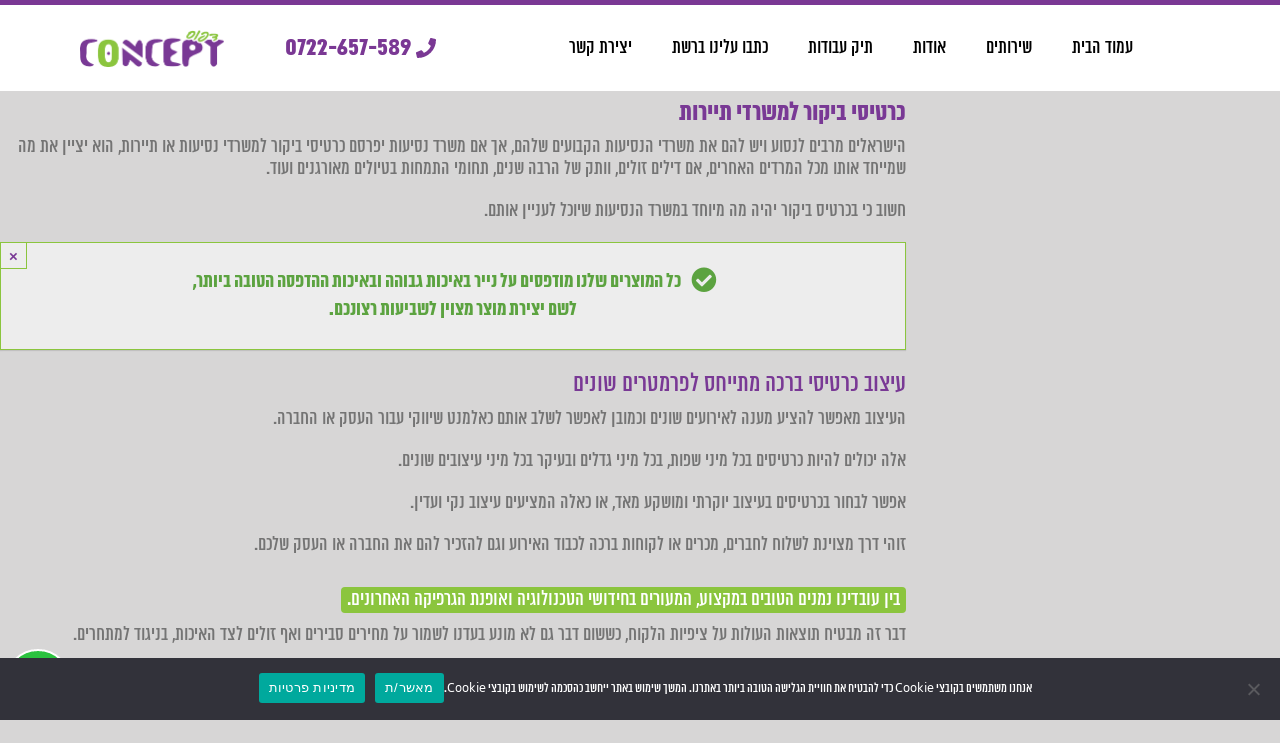

--- FILE ---
content_type: text/css; charset=utf-8
request_url: https://www.colors4u.co.il/wp-content/themes/Avada/assets/css/rtl-header-legacy.min.css?ver=7.10.1
body_size: 897
content:
.rtl .fusion-secondary-header .fusion-alignright>*{float:left}.rtl .fusion-header-v4 .fusion-header-content-3-wrapper .fusion-header-tagline{order:2}.rtl .fusion-header-v4 .fusion-header-content-3-wrapper .fusion-secondary-menu-search{order:1}.rtl .fusion-header-v4 .fusion-header-content-3-wrapper .fusion-secondary-menu-search .searchform{margin-right:15px;margin-left:0}.rtl .fusion-logo-center.fusion-header-v4 .fusion-logo,.rtl .fusion-logo-left.fusion-header-v4 .fusion-logo{text-align:left}.rtl .fusion-logo-center.fusion-header-v4 .fusion-logo-link,.rtl .fusion-logo-left.fusion-header-v4 .fusion-logo-link{order:2}.rtl .fusion-logo-center.fusion-header-v4 .fusion-header-content-3-wrapper,.rtl .fusion-logo-left.fusion-header-v4 .fusion-header-content-3-wrapper{order:1}.rtl .fusion-logo-center.fusion-header-v6 .fusion-logo,.rtl .fusion-logo-left.fusion-header-v6 .fusion-logo{order:2}.rtl .fusion-logo-center.fusion-header-v6 .fusion-flyout-menu-icons,.rtl .fusion-logo-left.fusion-header-v6 .fusion-flyout-menu-icons{order:1}.rtl .fusion-logo-center.fusion-header-v6 .fusion-flyout-menu-icons .fusion-flyout-menu-toggle,.rtl .fusion-logo-left.fusion-header-v6 .fusion-flyout-menu-icons .fusion-flyout-menu-toggle{order:1}.rtl .fusion-logo-center.fusion-header-v6 .fusion-flyout-menu-icons .fusion-flyout-search-toggle,.rtl .fusion-logo-left.fusion-header-v6 .fusion-flyout-menu-icons .fusion-flyout-search-toggle{order:2}.rtl .fusion-logo-center.fusion-header-v6 .fusion-flyout-menu-icons .fusion-flyout-cart-wrapper,.rtl .fusion-logo-left.fusion-header-v6 .fusion-flyout-menu-icons .fusion-flyout-cart-wrapper{order:3}.rtl .fusion-logo-right.fusion-header-v4 .fusion-logo-link{order:1}.rtl .fusion-logo-right.fusion-header-v4 .fusion-header-content-3-wrapper{order:2}.rtl .fusion-logo-right.fusion-header-v6 .fusion-logo{order:1}.rtl .fusion-logo-right.fusion-header-v6 .fusion-flyout-menu-icons{order:2}.rtl .fusion-logo-right.fusion-header-v6 .fusion-flyout-menu-icons .fusion-flyout-menu-toggle{order:3}.rtl .fusion-logo-right.fusion-header-v6 .fusion-flyout-menu-icons .fusion-flyout-search-toggle{order:2}.rtl .fusion-logo-right.fusion-header-v6 .fusion-flyout-menu-icons .fusion-flyout-cart-wrapper{order:1}.rtl .fusion-header-v1 .fusion-main-menu>ul>li,.rtl .fusion-header-v2 .fusion-main-menu>ul>li,.rtl .fusion-header-v3 .fusion-main-menu>ul>li,.rtl .fusion-header-v7 .fusion-main-menu>ul>li{float:right}.rtl .fusion-header-wrapper .fusion-header-v1 .fusion-main-menu>ul>li,.rtl .fusion-header-wrapper .fusion-header-v2 .fusion-main-menu>ul>li,.rtl .fusion-header-wrapper .fusion-header-v3 .fusion-main-menu>ul>li,.rtl .fusion-header-wrapper .fusion-header-v4 .fusion-main-menu>ul>li,.rtl .fusion-header-wrapper .fusion-header-v5 .fusion-main-menu>ul>li,.rtl .fusion-header-wrapper .fusion-header-v7 .fusion-main-menu>ul>li{padding-right:0}.fusion-body.rtl .fusion-header-wrapper .fusion-header-v1 .fusion-main-menu>ul>li:last-child,.fusion-body.rtl .fusion-header-wrapper .fusion-header-v2 .fusion-main-menu>ul>li:last-child,.fusion-body.rtl .fusion-header-wrapper .fusion-header-v3 .fusion-main-menu>ul>li:last-child,.fusion-body.rtl .fusion-header-wrapper .fusion-header-v4 .fusion-main-menu>ul>li:last-child,.fusion-body.rtl .fusion-header-wrapper .fusion-header-v5 .fusion-main-menu>ul>li:last-child,.fusion-body.rtl .fusion-header-wrapper .fusion-header-v7 .fusion-main-menu>ul>li:last-child{padding-left:0}.rtl .fusion-header-wrapper .fusion-megamenu-wrapper{left:auto;right:0}.rtl.side-header-left .sub-menu .fusion-caret{right:10px;position:static;float:right;margin-left:5px}.rtl.side-header-left .fusion-main-menu .fusion-caret{margin-right:0;margin-left:9px}.rtl.fusion-top-header .fusion-main-menu>ul>li>.fusion-flex-column .fusion-caret{margin:2px 0 0 0}.rtl.fusion-top-header .fusion-main-menu>.sub-menu{right:0!important}.rtl.fusion-top-header .fusion-main-menu .sub-menu ul{left:auto}.rtl.fusion-top-header .sub-menu{right:0!important}.rtl.fusion-top-header .sub-menu .fusion-caret{right:auto;left:15px}.rtl.fusion-top-header .sub-menu .fusion-caret .fusion-dropdown-indicator:before{content:"\f104"}.rtl.fusion-top-header .sub-menu ul{right:100%!important}.rtl .fusion-main-menu .fusion-menu .fusion-last-menu-item{padding-left:0}.rtl .fusion-main-menu>ul>li>a .fusion-caret{margin-right:9px;margin-left:0}.rtl .fusion-main-menu .sub-menu{text-align:right}.rtl.side-header-right .fusion-main-menu .sub-menu{right:auto!important}.rtl.side-header-right .fusion-main-menu .sub-menu .fusion-dropdown-submenu a{display:flex;flex-direction:row-reverse;justify-content:flex-end}.rtl.fusion-body .fusion-is-sticky .fusion-header-v1 .fusion-main-menu>ul>li,.rtl.fusion-body .fusion-is-sticky .fusion-header-v2 .fusion-main-menu>ul>li,.rtl.fusion-body .fusion-is-sticky .fusion-header-v3 .fusion-main-menu>ul>li,.rtl.fusion-body .fusion-is-sticky .fusion-header-v4 .fusion-main-menu>ul>li,.rtl.fusion-body .fusion-is-sticky .fusion-header-v5 .fusion-main-menu>ul>li,.rtl.fusion-body .fusion-is-sticky .fusion-header-v7 .fusion-main-menu>ul>li{padding-right:0}.rtl .fusion-secondary-menu>ul>li{float:right}.rtl .fusion-secondary-menu>ul>li .fusion-megamenu-icon-left{text-align:left}.rtl .fusion-secondary-menu>ul>li>.sub-menu .sub-menu{left:auto}.rtl .fusion-secondary-menu .sub-menu{left:auto;right:-1px}.rtl .fusion-secondary-menu .fusion-secondary-menu-cart{border-left:1px solid transparent}.rtl .fusion-menu-cart-item img{margin-right:0;margin-left:6px}.rtl .fusion-menu-cart-item-details{text-align:right}.rtl .fusion-menu-cart-checkout-link a,.rtl .fusion-menu-cart-link a{padding-left:0;padding-right:1.4em}.rtl .fusion-menu-cart-checkout-link a:before,.rtl .fusion-menu-cart-link a:before{margin-left:0;margin-right:-15px}.rtl .fusion-main-menu-search .fusion-custom-menu-item-contents{left:0;right:auto}.rtl .menu-item-language>a .iclflag{margin-left:4px;margin-right:0}.fusion-body .rtl .fusion-mobile-selector{text-align:inherit}.rtl .fusion-header-v4.fusion-header-menu-align-right .fusion-menu,.rtl .fusion-header-v5.fusion-header-menu-align-right .fusion-menu{justify-content:flex-start}.rtl .fusion-header-v4.fusion-header-menu-align-left .fusion-menu,.rtl .fusion-header-v5.fusion-header-menu-align-left .fusion-menu{justify-content:flex-end}.rtl .fusion-menu-login-box .fusion-login-box-submit,.rtl .fusion-menu-login-box .fusion-menu-login-box-register{float:left}.rtl .fusion-megamenu-wrapper{text-align:right}.rtl .fusion-megamenu-wrapper .menu-text{margin-left:0;margin-right:23px}.rtl .fusion-megamenu-wrapper .fusion-megamenu-submenu .sub-menu ul{right:auto}.rtl .fusion-megamenu-wrapper .fusion-megamenu-submenu .sub-menu .deep-level a{padding-left:auto;padding-right:49px}.rtl .fusion-megamenu-wrapper .fusion-megamenu-submenu .sub-menu .deep-level .deep-level a{padding-left:auto;padding-right:64px}.rtl .fusion-megamenu-wrapper .fusion-megamenu-submenu:first-child{border-right:none}.rtl .fusion-megamenu-wrapper .fusion-megamenu-submenu:last-child{border-right:1px solid}.rtl .fusion-megamenu-wrapper .fusion-megamenu-sitewidth .fusion-megamenu-submenu:first-child{border-right:1px solid transparent}.rtl .fusion-megamenu-wrapper .fusion-megamenu-sitewidth .fusion-megamenu-submenu:last-child{border-left:1px solid transparent}.rtl .fusion-megamenu-bullet{float:right;margin-right:0;margin-left:10px}.rtl .fusion-megamenu-bullet:before{content:"\f0d9"}.rtl .fusion-header-has-flyout-menu .fusion-flyout-search .fusion-live-search .fusion-search-form-content .fusion-search-button{right:auto;left:0}.rtl .fusion-header-has-flyout-menu .fusion-flyout-search .fusion-live-search .fusion-search-form-content .fusion-slider-loading{margin:-1.75em -3.5em 0 0}.rtl .fusion-menu-highlight-label{margin-right:.75em;margin-left:0}.rtl .fusion-mobile-menu-text-align-left .fusion-has-highlight-label .menu-text{direction:ltr}.rtl .fusion-mobile-menu-text-align-left .fusion-has-highlight-label .fusion-menu-highlight-label{margin-left:.75em;margin-right:0}.rtl .fusion-mobile-menu-text-align-left li.fusion-mobile-nav-item li a:before{display:none}.rtl .fusion-mobile-menu-text-align-left li.fusion-mobile-nav-item li a:after{content:"-";margin-right:2px}.rtl .fusion-mobile-menu-text-align-left li.fusion-mobile-nav-item li li a:before{display:none}.rtl .fusion-mobile-menu-text-align-left li.fusion-mobile-nav-item li li a:after{content:"--"}.rtl .fusion-mobile-menu-text-align-left li.fusion-mobile-nav-item li li li a:before{display:none}.rtl .fusion-mobile-menu-text-align-left li.fusion-mobile-nav-item li li li a:after{content:"---"}.rtl .fusion-mobile-menu-text-align-left li.fusion-mobile-nav-item li li li li a:before{display:none}.rtl .fusion-mobile-menu-text-align-left li.fusion-mobile-nav-item li li li li a:after{content:"----"}.rtl .fusion-mobile-menu-text-align-left .wpml-ls-item a:after{display:none}.rtl .fusion-mobile-menu-text-align-left .wpml-ls-item .wpml-ls-flag{order:2}.rtl .fusion-mobile-menu-text-align-right li.fusion-mobile-nav-item li a:after{display:none}.rtl .fusion-mobile-menu-text-align-right li.fusion-mobile-nav-item li a:before{content:"-";margin-left:2px}.rtl .fusion-mobile-menu-text-align-right li.fusion-mobile-nav-item li li a:after{display:none}.rtl .fusion-mobile-menu-text-align-right li.fusion-mobile-nav-item li li a:before{content:"--"}.rtl .fusion-mobile-menu-text-align-right li.fusion-mobile-nav-item li li li a:after{display:none}.rtl .fusion-mobile-menu-text-align-right li.fusion-mobile-nav-item li li li a:before{content:"---"}.rtl .fusion-mobile-menu-text-align-right li.fusion-mobile-nav-item li li li li a:after{display:none}.rtl .fusion-mobile-menu-text-align-right li.fusion-mobile-nav-item li li li li a:before{content:"----"}.rtl .fusion-mobile-menu-text-align-right .wpml-ls-item a:before{display:none}.rtl .fusion-mobile-menu-text-align-right .wpml-ls-item .wpml-ls-native{order:2}

--- FILE ---
content_type: text/css; charset=utf-8
request_url: https://www.colors4u.co.il/wp-content/uploads/elementor/css/post-7947.css?ver=1765438248
body_size: 276
content:
.elementor-7947 .elementor-element.elementor-element-2a017d24{margin-top:0px;margin-bottom:0px;padding:0px 0px 0px 0px;}.elementor-7947 .elementor-element.elementor-element-2296a14a:not(.elementor-motion-effects-element-type-background) > .elementor-widget-wrap, .elementor-7947 .elementor-element.elementor-element-2296a14a > .elementor-widget-wrap > .elementor-motion-effects-container > .elementor-motion-effects-layer{background-color:#000000;}.elementor-7947 .elementor-element.elementor-element-2296a14a > .elementor-widget-wrap > .elementor-widget:not(.elementor-widget__width-auto):not(.elementor-widget__width-initial):not(:last-child):not(.elementor-absolute){margin-bottom:0px;}.elementor-7947 .elementor-element.elementor-element-2296a14a > .elementor-element-populated{transition:background 0.3s, border 0.3s, border-radius 0.3s, box-shadow 0.3s;margin:0px 0px 0px 0px;--e-column-margin-right:0px;--e-column-margin-left:0px;padding:0px 0px 0px 0px;}.elementor-7947 .elementor-element.elementor-element-2296a14a > .elementor-element-populated > .elementor-background-overlay{transition:background 0.3s, border-radius 0.3s, opacity 0.3s;}.elementor-7947 .elementor-element.elementor-element-63a61253 > .elementor-widget-container{margin:0px 0px 0px 0px;}.elementor-7947 .elementor-element.elementor-element-6293b847 > .elementor-container{max-width:80px;}.elementor-7947 .elementor-element.elementor-element-6293b847{margin-top:0px;margin-bottom:0px;padding:0px 0px 0px 0px;}.elementor-7947 .elementor-element.elementor-element-6ede032f > .elementor-widget-wrap > .elementor-widget:not(.elementor-widget__width-auto):not(.elementor-widget__width-initial):not(:last-child):not(.elementor-absolute){margin-bottom:0px;}.elementor-7947 .elementor-element.elementor-element-6ede032f > .elementor-element-populated{margin:0px 0px 0px 0px;--e-column-margin-right:0px;--e-column-margin-left:0px;padding:0px 0px 0px 0px;}.elementor-7947 .elementor-element.elementor-element-632ef3d3 > .elementor-widget-container{margin:0px 0px 0px 0px;}#elementor-popup-modal-7947 .dialog-message{height:auto;}#elementor-popup-modal-7947{justify-content:flex-end;align-items:flex-end;}#elementor-popup-modal-7947 .dialog-widget-content{box-shadow:2px 8px 23px 3px rgba(0,0,0,0.2);}@media(max-width:1024px){.elementor-7947 .elementor-element.elementor-element-6293b847 > .elementor-container{max-width:80px;}.elementor-7947 .elementor-element.elementor-element-632ef3d3 > .elementor-widget-container{padding:0px 0px 0px 0px;}#elementor-popup-modal-7947{justify-content:flex-end;}}@media(max-width:767px){.elementor-7947 .elementor-element.elementor-element-2a017d24{margin-top:0px;margin-bottom:0px;}.elementor-7947 .elementor-element.elementor-element-2296a14a > .elementor-widget-wrap > .elementor-widget:not(.elementor-widget__width-auto):not(.elementor-widget__width-initial):not(:last-child):not(.elementor-absolute){margin-bottom:0px;}.elementor-7947 .elementor-element.elementor-element-2296a14a > .elementor-element-populated{margin:0px 0px 0px 0px;--e-column-margin-right:0px;--e-column-margin-left:0px;padding:0px 0px 0px 0px;}.elementor-7947 .elementor-element.elementor-element-63a61253 > .elementor-widget-container{margin:0px 0px 0px 0px;padding:0px 0px 0px 0px;}.elementor-7947 .elementor-element.elementor-element-6293b847{margin-top:0px;margin-bottom:0px;}.elementor-7947 .elementor-element.elementor-element-6ede032f > .elementor-widget-wrap > .elementor-widget:not(.elementor-widget__width-auto):not(.elementor-widget__width-initial):not(:last-child):not(.elementor-absolute){margin-bottom:0px;}.elementor-7947 .elementor-element.elementor-element-6ede032f > .elementor-element-populated{margin:0px 0px 0px 0px;--e-column-margin-right:0px;--e-column-margin-left:0px;padding:0px 0px 0px 0px;}.elementor-7947 .elementor-element.elementor-element-632ef3d3 > .elementor-widget-container{margin:0px 0px 0px 0px;padding:0px 0px 0px 0px;}#elementor-popup-modal-7947{justify-content:center;}}/* Start custom CSS */@media only screen and (min-width: 900px) {
#elementor-popup-modal-7947 .dialog-message{width: auto;}
    #elementor-popup-modal-7947 .dialog-widget-content{ background-color: transparent; box-shadow: none;}
}
@media only screen and (max-width: 900px) {
    #toggleA11yWidget{ bottom: 15vw !important;}
    #ast-scroll-top{ bottom: 15vw;}
    #elementor-popup-modal-7947 { max-width: 100vw;}
    #elementor-popup-modal-7947 .elementor-section.elementor-hidden-desktop {right: 0 !important;}
}/* End custom CSS */

--- FILE ---
content_type: text/css; charset=utf-8
request_url: https://www.colors4u.co.il/wp-content/uploads/elementor/css/post-6420.css?ver=1765438248
body_size: 804
content:
.elementor-6420 .elementor-element.elementor-element-791956b{--display:flex;--flex-direction:row;--container-widget-width:calc( ( 1 - var( --container-widget-flex-grow ) ) * 100% );--container-widget-height:100%;--container-widget-flex-grow:1;--container-widget-align-self:stretch;--flex-wrap-mobile:wrap;--justify-content:center;--align-items:center;--gap:0px 0px;--row-gap:0px;--column-gap:0px;border-style:solid;--border-style:solid;border-width:5px 0px 0px 0px;--border-top-width:5px;--border-right-width:0px;--border-bottom-width:0px;--border-left-width:0px;border-color:var( --e-global-color-accent );--border-color:var( --e-global-color-accent );}.elementor-6420 .elementor-element.elementor-element-791956b:not(.elementor-motion-effects-element-type-background), .elementor-6420 .elementor-element.elementor-element-791956b > .elementor-motion-effects-container > .elementor-motion-effects-layer{background-color:var( --e-global-color-c65324a );}.elementor-6420 .elementor-element.elementor-element-5dada88{--display:flex;--flex-direction:column;--container-widget-width:calc( ( 1 - var( --container-widget-flex-grow ) ) * 100% );--container-widget-height:initial;--container-widget-flex-grow:0;--container-widget-align-self:initial;--flex-wrap-mobile:wrap;--justify-content:center;--align-items:center;}.elementor-6420 .elementor-element.elementor-element-5dada88.e-con{--flex-grow:0;--flex-shrink:0;}.elementor-widget-nav-menu .elementor-nav-menu .elementor-item{font-family:var( --e-global-typography-primary-font-family ), Sans-serif;font-weight:var( --e-global-typography-primary-font-weight );}.elementor-widget-nav-menu .elementor-nav-menu--main .elementor-item{color:var( --e-global-color-text );fill:var( --e-global-color-text );}.elementor-widget-nav-menu .elementor-nav-menu--main .elementor-item:hover,
					.elementor-widget-nav-menu .elementor-nav-menu--main .elementor-item.elementor-item-active,
					.elementor-widget-nav-menu .elementor-nav-menu--main .elementor-item.highlighted,
					.elementor-widget-nav-menu .elementor-nav-menu--main .elementor-item:focus{color:var( --e-global-color-accent );fill:var( --e-global-color-accent );}.elementor-widget-nav-menu .elementor-nav-menu--main:not(.e--pointer-framed) .elementor-item:before,
					.elementor-widget-nav-menu .elementor-nav-menu--main:not(.e--pointer-framed) .elementor-item:after{background-color:var( --e-global-color-accent );}.elementor-widget-nav-menu .e--pointer-framed .elementor-item:before,
					.elementor-widget-nav-menu .e--pointer-framed .elementor-item:after{border-color:var( --e-global-color-accent );}.elementor-widget-nav-menu{--e-nav-menu-divider-color:var( --e-global-color-text );}.elementor-widget-nav-menu .elementor-nav-menu--dropdown .elementor-item, .elementor-widget-nav-menu .elementor-nav-menu--dropdown  .elementor-sub-item{font-family:var( --e-global-typography-accent-font-family ), Sans-serif;font-weight:var( --e-global-typography-accent-font-weight );}.elementor-6420 .elementor-element.elementor-element-d227c10 .elementor-menu-toggle{margin:0 auto;background-color:var( --e-global-color-d20d826 );}.elementor-6420 .elementor-element.elementor-element-d227c10 .elementor-nav-menu .elementor-item{font-family:"Alef", Sans-serif;font-weight:500;}.elementor-6420 .elementor-element.elementor-element-d227c10 .e--pointer-framed .elementor-item:before{border-width:1px;}.elementor-6420 .elementor-element.elementor-element-d227c10 .e--pointer-framed.e--animation-draw .elementor-item:before{border-width:0 0 1px 1px;}.elementor-6420 .elementor-element.elementor-element-d227c10 .e--pointer-framed.e--animation-draw .elementor-item:after{border-width:1px 1px 0 0;}.elementor-6420 .elementor-element.elementor-element-d227c10 .e--pointer-framed.e--animation-corners .elementor-item:before{border-width:1px 0 0 1px;}.elementor-6420 .elementor-element.elementor-element-d227c10 .e--pointer-framed.e--animation-corners .elementor-item:after{border-width:0 1px 1px 0;}.elementor-6420 .elementor-element.elementor-element-d227c10 .e--pointer-underline .elementor-item:after,
					 .elementor-6420 .elementor-element.elementor-element-d227c10 .e--pointer-overline .elementor-item:before,
					 .elementor-6420 .elementor-element.elementor-element-d227c10 .e--pointer-double-line .elementor-item:before,
					 .elementor-6420 .elementor-element.elementor-element-d227c10 .e--pointer-double-line .elementor-item:after{height:1px;}.elementor-6420 .elementor-element.elementor-element-d227c10 .elementor-nav-menu--dropdown a:hover,
					.elementor-6420 .elementor-element.elementor-element-d227c10 .elementor-nav-menu--dropdown a:focus,
					.elementor-6420 .elementor-element.elementor-element-d227c10 .elementor-nav-menu--dropdown a.elementor-item-active,
					.elementor-6420 .elementor-element.elementor-element-d227c10 .elementor-nav-menu--dropdown a.highlighted,
					.elementor-6420 .elementor-element.elementor-element-d227c10 .elementor-menu-toggle:hover,
					.elementor-6420 .elementor-element.elementor-element-d227c10 .elementor-menu-toggle:focus{color:var( --e-global-color-c65324a );}.elementor-6420 .elementor-element.elementor-element-d227c10 .elementor-nav-menu--dropdown a:hover,
					.elementor-6420 .elementor-element.elementor-element-d227c10 .elementor-nav-menu--dropdown a:focus,
					.elementor-6420 .elementor-element.elementor-element-d227c10 .elementor-nav-menu--dropdown a.elementor-item-active,
					.elementor-6420 .elementor-element.elementor-element-d227c10 .elementor-nav-menu--dropdown a.highlighted{background-color:var( --e-global-color-accent );}.elementor-6420 .elementor-element.elementor-element-d227c10 .elementor-nav-menu--dropdown a.elementor-item-active{color:var( --e-global-color-c65324a );background-color:var( --e-global-color-accent );}.elementor-6420 .elementor-element.elementor-element-d227c10 .elementor-nav-menu--dropdown .elementor-item, .elementor-6420 .elementor-element.elementor-element-d227c10 .elementor-nav-menu--dropdown  .elementor-sub-item{font-family:"Alef", Sans-serif;font-weight:500;}.elementor-6420 .elementor-element.elementor-element-d227c10 div.elementor-menu-toggle{color:var( --e-global-color-accent );}.elementor-6420 .elementor-element.elementor-element-d227c10 div.elementor-menu-toggle svg{fill:var( --e-global-color-accent );}.elementor-6420 .elementor-element.elementor-element-f67065a{--display:flex;--flex-direction:column;--container-widget-width:calc( ( 1 - var( --container-widget-flex-grow ) ) * 100% );--container-widget-height:initial;--container-widget-flex-grow:0;--container-widget-align-self:initial;--flex-wrap-mobile:wrap;--justify-content:center;--align-items:center;}.elementor-6420 .elementor-element.elementor-element-f67065a.e-con{--align-self:center;}.elementor-widget-icon-list .elementor-icon-list-item:not(:last-child):after{border-color:var( --e-global-color-text );}.elementor-widget-icon-list .elementor-icon-list-icon i{color:var( --e-global-color-primary );}.elementor-widget-icon-list .elementor-icon-list-icon svg{fill:var( --e-global-color-primary );}.elementor-widget-icon-list .elementor-icon-list-item > .elementor-icon-list-text, .elementor-widget-icon-list .elementor-icon-list-item > a{font-family:var( --e-global-typography-text-font-family ), Sans-serif;font-weight:var( --e-global-typography-text-font-weight );}.elementor-widget-icon-list .elementor-icon-list-text{color:var( --e-global-color-secondary );}.elementor-6420 .elementor-element.elementor-element-24027e2.elementor-element{--align-self:center;}.elementor-6420 .elementor-element.elementor-element-24027e2 .elementor-icon-list-icon i{color:var( --e-global-color-accent );transition:color 0.3s;}.elementor-6420 .elementor-element.elementor-element-24027e2 .elementor-icon-list-icon svg{fill:var( --e-global-color-accent );transition:fill 0.3s;}.elementor-6420 .elementor-element.elementor-element-24027e2{--e-icon-list-icon-size:1.5vw;--icon-vertical-offset:0px;}.elementor-6420 .elementor-element.elementor-element-24027e2 .elementor-icon-list-item > .elementor-icon-list-text, .elementor-6420 .elementor-element.elementor-element-24027e2 .elementor-icon-list-item > a{font-family:"Alef", Sans-serif;font-size:2vw;font-weight:600;}.elementor-6420 .elementor-element.elementor-element-24027e2 .elementor-icon-list-text{color:var( --e-global-color-accent );transition:color 0.3s;}.elementor-6420 .elementor-element.elementor-element-b71a45e{--display:flex;--flex-direction:column;--container-widget-width:calc( ( 1 - var( --container-widget-flex-grow ) ) * 100% );--container-widget-height:initial;--container-widget-flex-grow:0;--container-widget-align-self:initial;--flex-wrap-mobile:wrap;--justify-content:center;--align-items:center;}.elementor-widget-theme-site-logo .widget-image-caption{color:var( --e-global-color-text );font-family:var( --e-global-typography-text-font-family ), Sans-serif;font-weight:var( --e-global-typography-text-font-weight );}.elementor-6420 .elementor-element.elementor-element-dcccdd6 img{width:100%;}.elementor-theme-builder-content-area{height:400px;}.elementor-location-header:before, .elementor-location-footer:before{content:"";display:table;clear:both;}@media(max-width:767px){.elementor-6420 .elementor-element.elementor-element-5dada88{--width:40vw;--justify-content:center;--align-items:center;--container-widget-width:calc( ( 1 - var( --container-widget-flex-grow ) ) * 100% );}.elementor-6420 .elementor-element.elementor-element-d227c10 .elementor-nav-menu--dropdown .elementor-item, .elementor-6420 .elementor-element.elementor-element-d227c10 .elementor-nav-menu--dropdown  .elementor-sub-item{font-size:4.5vw;}.elementor-6420 .elementor-element.elementor-element-f67065a{--width:45vw;--justify-content:center;--align-items:center;--container-widget-width:calc( ( 1 - var( --container-widget-flex-grow ) ) * 100% );}.elementor-6420 .elementor-element.elementor-element-24027e2{--e-icon-list-icon-size:5vw;}.elementor-6420 .elementor-element.elementor-element-24027e2 .elementor-icon-list-item > .elementor-icon-list-text, .elementor-6420 .elementor-element.elementor-element-24027e2 .elementor-icon-list-item > a{font-size:6vw;}.elementor-6420 .elementor-element.elementor-element-b71a45e{--width:45vw;--justify-content:center;--align-items:center;--container-widget-width:calc( ( 1 - var( --container-widget-flex-grow ) ) * 100% );}}@media(min-width:768px){.elementor-6420 .elementor-element.elementor-element-5dada88{--width:63%;}.elementor-6420 .elementor-element.elementor-element-f67065a{--width:50%;}.elementor-6420 .elementor-element.elementor-element-b71a45e{--width:31%;}}

--- FILE ---
content_type: text/css; charset=utf-8
request_url: https://www.colors4u.co.il/wp-content/uploads/elementor/css/post-6890.css?ver=1765438248
body_size: 1353
content:
.elementor-6890 .elementor-element.elementor-element-4e93407{--display:grid;--e-con-grid-template-columns:repeat(2, 1fr);--e-con-grid-template-rows:repeat(1, 1fr);--grid-auto-flow:row;}.elementor-6890 .elementor-element.elementor-element-4e93407:not(.elementor-motion-effects-element-type-background), .elementor-6890 .elementor-element.elementor-element-4e93407 > .elementor-motion-effects-container > .elementor-motion-effects-layer{background-color:#F3F3F3;}.elementor-6890 .elementor-element.elementor-element-260c63b{--display:flex;--gap:4px 4px;--row-gap:4px;--column-gap:4px;}.elementor-widget-icon-list .elementor-icon-list-item:not(:last-child):after{border-color:var( --e-global-color-text );}.elementor-widget-icon-list .elementor-icon-list-icon i{color:var( --e-global-color-primary );}.elementor-widget-icon-list .elementor-icon-list-icon svg{fill:var( --e-global-color-primary );}.elementor-widget-icon-list .elementor-icon-list-item > .elementor-icon-list-text, .elementor-widget-icon-list .elementor-icon-list-item > a{font-family:var( --e-global-typography-text-font-family ), Sans-serif;font-weight:var( --e-global-typography-text-font-weight );}.elementor-widget-icon-list .elementor-icon-list-text{color:var( --e-global-color-secondary );}.elementor-6890 .elementor-element.elementor-element-4e54ea4 .elementor-icon-list-items:not(.elementor-inline-items) .elementor-icon-list-item:not(:last-child){padding-block-end:calc(0.5rem/2);}.elementor-6890 .elementor-element.elementor-element-4e54ea4 .elementor-icon-list-items:not(.elementor-inline-items) .elementor-icon-list-item:not(:first-child){margin-block-start:calc(0.5rem/2);}.elementor-6890 .elementor-element.elementor-element-4e54ea4 .elementor-icon-list-items.elementor-inline-items .elementor-icon-list-item{margin-inline:calc(0.5rem/2);}.elementor-6890 .elementor-element.elementor-element-4e54ea4 .elementor-icon-list-items.elementor-inline-items{margin-inline:calc(-0.5rem/2);}.elementor-6890 .elementor-element.elementor-element-4e54ea4 .elementor-icon-list-items.elementor-inline-items .elementor-icon-list-item:after{inset-inline-end:calc(-0.5rem/2);}.elementor-6890 .elementor-element.elementor-element-4e54ea4 .elementor-icon-list-icon i{color:var( --e-global-color-accent );transition:color 0.3s;}.elementor-6890 .elementor-element.elementor-element-4e54ea4 .elementor-icon-list-icon svg{fill:var( --e-global-color-accent );transition:fill 0.3s;}.elementor-6890 .elementor-element.elementor-element-4e54ea4{--e-icon-list-icon-size:1.3vw;--e-icon-list-icon-align:right;--e-icon-list-icon-margin:0 0 0 calc(var(--e-icon-list-icon-size, 1em) * 0.25);--icon-vertical-offset:0px;}.elementor-6890 .elementor-element.elementor-element-4e54ea4 .elementor-icon-list-item > .elementor-icon-list-text, .elementor-6890 .elementor-element.elementor-element-4e54ea4 .elementor-icon-list-item > a{font-family:"Alef", Sans-serif;font-weight:400;}.elementor-6890 .elementor-element.elementor-element-4e54ea4 .elementor-icon-list-text{transition:color 0.3s;}.elementor-6890 .elementor-element.elementor-element-6679601 > .elementor-widget-container{margin:1vw 0vw 1vw 0vw;}.elementor-6890 .elementor-element.elementor-element-6679601 .elementor-icon-list-items:not(.elementor-inline-items) .elementor-icon-list-item:not(:last-child){padding-block-end:calc(0.8rem/2);}.elementor-6890 .elementor-element.elementor-element-6679601 .elementor-icon-list-items:not(.elementor-inline-items) .elementor-icon-list-item:not(:first-child){margin-block-start:calc(0.8rem/2);}.elementor-6890 .elementor-element.elementor-element-6679601 .elementor-icon-list-items.elementor-inline-items .elementor-icon-list-item{margin-inline:calc(0.8rem/2);}.elementor-6890 .elementor-element.elementor-element-6679601 .elementor-icon-list-items.elementor-inline-items{margin-inline:calc(-0.8rem/2);}.elementor-6890 .elementor-element.elementor-element-6679601 .elementor-icon-list-items.elementor-inline-items .elementor-icon-list-item:after{inset-inline-end:calc(-0.8rem/2);}.elementor-6890 .elementor-element.elementor-element-6679601 .elementor-icon-list-icon i{color:var( --e-global-color-accent );transition:color 0.3s;}.elementor-6890 .elementor-element.elementor-element-6679601 .elementor-icon-list-icon svg{fill:var( --e-global-color-accent );transition:fill 0.3s;}.elementor-6890 .elementor-element.elementor-element-6679601{--e-icon-list-icon-size:1.3vw;--e-icon-list-icon-align:right;--e-icon-list-icon-margin:0 0 0 calc(var(--e-icon-list-icon-size, 1em) * 0.25);--icon-vertical-offset:0px;}.elementor-6890 .elementor-element.elementor-element-6679601 .elementor-icon-list-item > .elementor-icon-list-text, .elementor-6890 .elementor-element.elementor-element-6679601 .elementor-icon-list-item > a{font-family:"Alef", Sans-serif;font-size:14px;font-weight:400;}.elementor-6890 .elementor-element.elementor-element-6679601 .elementor-icon-list-text{transition:color 0.3s;}.elementor-widget-text-editor{font-family:var( --e-global-typography-text-font-family ), Sans-serif;font-weight:var( --e-global-typography-text-font-weight );color:var( --e-global-color-text );}.elementor-widget-text-editor.elementor-drop-cap-view-stacked .elementor-drop-cap{background-color:var( --e-global-color-primary );}.elementor-widget-text-editor.elementor-drop-cap-view-framed .elementor-drop-cap, .elementor-widget-text-editor.elementor-drop-cap-view-default .elementor-drop-cap{color:var( --e-global-color-primary );border-color:var( --e-global-color-primary );}.elementor-6890 .elementor-element.elementor-element-df3f45e > .elementor-widget-container{margin:-22px 0px 0px 0px;}.elementor-6890 .elementor-element.elementor-element-df3f45e{font-family:"Alef", Sans-serif;font-weight:400;}.elementor-6890 .elementor-element.elementor-element-0a76653{width:var( --container-widget-width, 53% );max-width:53%;--container-widget-width:53%;--container-widget-flex-grow:0;}.elementor-6890 .elementor-element.elementor-element-b6398e1{--display:flex;--gap:0px 0px;--row-gap:0px;--column-gap:0px;}.elementor-widget-heading .elementor-heading-title{font-family:var( --e-global-typography-primary-font-family ), Sans-serif;font-weight:var( --e-global-typography-primary-font-weight );color:var( --e-global-color-primary );}.elementor-6890 .elementor-element.elementor-element-86eb75d .elementor-heading-title{font-family:"Alef", Sans-serif;font-size:1vw;font-weight:400;}.elementor-6890 .elementor-element.elementor-element-68e9d2b{--display:grid;--e-con-grid-template-columns:repeat(2, 1fr);--e-con-grid-template-rows:repeat(1, 1fr);--grid-auto-flow:row;--padding-top:0px;--padding-bottom:0px;--padding-left:0px;--padding-right:0px;}.elementor-6890 .elementor-element.elementor-element-bca98ca{--display:flex;}.elementor-6890 .elementor-element.elementor-element-a513aee .elementor-heading-title{font-family:"Alef", Sans-serif;font-size:1.2vw;font-weight:400;color:var( --e-global-color-accent );}.elementor-6890 .elementor-element.elementor-element-ce89b1a{width:var( --container-widget-width, 100% );max-width:100%;--container-widget-width:100%;--container-widget-flex-grow:0;font-family:"Alef", Sans-serif;font-size:1vw;font-weight:400;}.elementor-6890 .elementor-element.elementor-element-ce89b1a.elementor-element{--flex-grow:0;--flex-shrink:0;}.elementor-6890 .elementor-element.elementor-element-941975f{--display:flex;}.elementor-6890 .elementor-element.elementor-element-315b08d .elementor-heading-title{font-family:"Alef", Sans-serif;font-size:1.2vw;font-weight:400;color:var( --e-global-color-accent );}.elementor-6890 .elementor-element.elementor-element-03a6514{font-family:"Alef", Sans-serif;font-size:1vw;font-weight:400;}.elementor-6890 .elementor-element.elementor-element-473face .elementor-heading-title{font-family:"Alef", Sans-serif;font-size:1vw;font-weight:400;}.elementor-6890 .elementor-element.elementor-element-6f2812c{--display:flex;--flex-direction:row;--container-widget-width:calc( ( 1 - var( --container-widget-flex-grow ) ) * 100% );--container-widget-height:100%;--container-widget-flex-grow:1;--container-widget-align-self:stretch;--flex-wrap-mobile:wrap;--justify-content:center;--align-items:center;--flex-wrap:wrap;--padding-top:3vw;--padding-bottom:3vw;--padding-left:0vw;--padding-right:0vw;}.elementor-6890 .elementor-element.elementor-element-6f2812c:not(.elementor-motion-effects-element-type-background), .elementor-6890 .elementor-element.elementor-element-6f2812c > .elementor-motion-effects-container > .elementor-motion-effects-layer{background-color:var( --e-global-color-accent );}.elementor-6890 .elementor-element.elementor-element-59108af .elementor-icon-list-item:not(:last-child):after{content:"";height:34%;border-color:var( --e-global-color-c65324a );}.elementor-6890 .elementor-element.elementor-element-59108af .elementor-icon-list-items:not(.elementor-inline-items) .elementor-icon-list-item:not(:last-child):after{border-block-start-style:solid;border-block-start-width:1px;}.elementor-6890 .elementor-element.elementor-element-59108af .elementor-icon-list-items.elementor-inline-items .elementor-icon-list-item:not(:last-child):after{border-inline-start-style:solid;}.elementor-6890 .elementor-element.elementor-element-59108af .elementor-inline-items .elementor-icon-list-item:not(:last-child):after{border-inline-start-width:1px;}.elementor-6890 .elementor-element.elementor-element-59108af .elementor-icon-list-icon i{transition:color 0.3s;}.elementor-6890 .elementor-element.elementor-element-59108af .elementor-icon-list-icon svg{transition:fill 0.3s;}.elementor-6890 .elementor-element.elementor-element-59108af{--e-icon-list-icon-size:14px;--icon-vertical-offset:0px;}.elementor-6890 .elementor-element.elementor-element-59108af .elementor-icon-list-item > .elementor-icon-list-text, .elementor-6890 .elementor-element.elementor-element-59108af .elementor-icon-list-item > a{font-family:"Alef", Sans-serif;font-weight:400;line-height:42px;}.elementor-6890 .elementor-element.elementor-element-59108af .elementor-icon-list-text{color:var( --e-global-color-c65324a );transition:color 0.3s;}.elementor-6890 .elementor-element.elementor-element-05aed46{font-family:"Alef", Sans-serif;font-size:1vw;font-weight:400;color:var( --e-global-color-c65324a );}.elementor-6890 .elementor-element.elementor-element-bff7266{--display:flex;--flex-direction:row;--container-widget-width:calc( ( 1 - var( --container-widget-flex-grow ) ) * 100% );--container-widget-height:100%;--container-widget-flex-grow:1;--container-widget-align-self:stretch;--flex-wrap-mobile:wrap;--justify-content:center;--align-items:center;--padding-top:0px;--padding-bottom:0px;--padding-left:0px;--padding-right:0px;}.elementor-6890 .elementor-element.elementor-element-bff7266:not(.elementor-motion-effects-element-type-background), .elementor-6890 .elementor-element.elementor-element-bff7266 > .elementor-motion-effects-container > .elementor-motion-effects-layer{background-color:#565656;}.elementor-widget-image .widget-image-caption{color:var( --e-global-color-text );font-family:var( --e-global-typography-text-font-family ), Sans-serif;font-weight:var( --e-global-typography-text-font-weight );}.elementor-6890 .elementor-element.elementor-element-476d70e{text-align:center;}.elementor-6890 .elementor-element.elementor-element-476d70e img{width:30%;}.elementor-theme-builder-content-area{height:400px;}.elementor-location-header:before, .elementor-location-footer:before{content:"";display:table;clear:both;}@media(max-width:1024px){.elementor-6890 .elementor-element.elementor-element-4e93407{--grid-auto-flow:row;}.elementor-6890 .elementor-element.elementor-element-68e9d2b{--grid-auto-flow:row;}}@media(max-width:767px){.elementor-6890 .elementor-element.elementor-element-4e93407{--e-con-grid-template-columns:repeat(1, 1fr);--e-con-grid-template-rows:repeat(1, 1fr);--gap:0px 0px;--row-gap:0px;--column-gap:0px;--grid-auto-flow:row;}.elementor-6890 .elementor-element.elementor-element-260c63b{--gap:0px 0px;--row-gap:0px;--column-gap:0px;}.elementor-6890 .elementor-element.elementor-element-4e54ea4 .elementor-icon-list-items:not(.elementor-inline-items) .elementor-icon-list-item:not(:last-child){padding-block-end:calc(0.2rem/2);}.elementor-6890 .elementor-element.elementor-element-4e54ea4 .elementor-icon-list-items:not(.elementor-inline-items) .elementor-icon-list-item:not(:first-child){margin-block-start:calc(0.2rem/2);}.elementor-6890 .elementor-element.elementor-element-4e54ea4 .elementor-icon-list-items.elementor-inline-items .elementor-icon-list-item{margin-inline:calc(0.2rem/2);}.elementor-6890 .elementor-element.elementor-element-4e54ea4 .elementor-icon-list-items.elementor-inline-items{margin-inline:calc(-0.2rem/2);}.elementor-6890 .elementor-element.elementor-element-4e54ea4 .elementor-icon-list-items.elementor-inline-items .elementor-icon-list-item:after{inset-inline-end:calc(-0.2rem/2);}.elementor-6890 .elementor-element.elementor-element-4e54ea4{--e-icon-list-icon-size:3vw;}.elementor-6890 .elementor-element.elementor-element-4e54ea4 .elementor-icon-list-item > .elementor-icon-list-text, .elementor-6890 .elementor-element.elementor-element-4e54ea4 .elementor-icon-list-item > a{font-size:4vw;}.elementor-6890 .elementor-element.elementor-element-6679601 > .elementor-widget-container{margin:4vw 0vw 3vw 0vw;}.elementor-6890 .elementor-element.elementor-element-6679601{--e-icon-list-icon-size:3vw;}.elementor-6890 .elementor-element.elementor-element-df3f45e{font-size:4vw;}.elementor-6890 .elementor-element.elementor-element-0a76653{width:100%;max-width:100%;}.elementor-6890 .elementor-element.elementor-element-86eb75d{text-align:center;}.elementor-6890 .elementor-element.elementor-element-86eb75d .elementor-heading-title{font-size:3.5vw;}.elementor-6890 .elementor-element.elementor-element-68e9d2b{--e-con-grid-template-columns:repeat(2, 1fr);--grid-auto-flow:row;}.elementor-6890 .elementor-element.elementor-element-bca98ca{--width:45vw;--align-items:flex-start;--container-widget-width:calc( ( 1 - var( --container-widget-flex-grow ) ) * 100% );--gap:0px 0px;--row-gap:0px;--column-gap:0px;}.elementor-6890 .elementor-element.elementor-element-a513aee .elementor-heading-title{font-size:3vw;}.elementor-6890 .elementor-element.elementor-element-ce89b1a{font-size:3vw;}.elementor-6890 .elementor-element.elementor-element-941975f{--width:45vw;}.elementor-6890 .elementor-element.elementor-element-315b08d .elementor-heading-title{font-size:3vw;}.elementor-6890 .elementor-element.elementor-element-03a6514{font-size:3vw;}.elementor-6890 .elementor-element.elementor-element-473face{text-align:center;}.elementor-6890 .elementor-element.elementor-element-473face .elementor-heading-title{font-size:3vw;}.elementor-6890 .elementor-element.elementor-element-59108af .elementor-icon-list-item > .elementor-icon-list-text, .elementor-6890 .elementor-element.elementor-element-59108af .elementor-icon-list-item > a{font-size:4vw;line-height:3.4em;}.elementor-6890 .elementor-element.elementor-element-05aed46{font-size:3vw;}.elementor-6890 .elementor-element.elementor-element-476d70e img{width:50%;}}

--- FILE ---
content_type: text/css; charset=utf-8
request_url: https://www.colors4u.co.il/wp-content/cache/min/1/wp-content/themes/Avada-Child-Theme/style.css?ver=1765443009
body_size: 153
content:
@font-face{font-display:swap;font-family:'almoni-tzar';font-weight:300;font-style:normal;src:url(../../../../../../fonts/almoni_tzar/almoni-tzar-aaa-300.eot);src:url('../../../../../../fonts/almoni_tzar/almoni-tzar-aaa-300.eot?#iefix') format('embedded-opentype'),url(../../../../../../fonts/almoni_tzar/almoni-tzar-aaa-300.ttf) format('truetype'),url(../../../../../../fonts/almoni_tzar/almoni-tzar-aaa-300.woff) format('woff')}@font-face{font-display:swap;font-family:'almoni-tzar';font-weight:400;font-style:normal;src:url(../../../../../../fonts/almoni_tzar/almoni-tzar-aaa-400.eot);src:url('../../../../../../fonts/almoni_tzar/almoni-tzar-aaa-400.eot?#iefix') format('embedded-opentype'),url(../../../../../../fonts/almoni_tzar/almoni-tzar-aaa-400.ttf) format('truetype'),url(../../../../../../fonts/almoni_tzar/almoni-tzar-aaa-400.woff) format('woff')}@font-face{font-display:swap;font-family:'almoni-tzar';font-weight:700;font-style:normal;src:url(../../../../../../fonts/almoni_tzar/almoni-tzar-aaa-700.eot);src:url('../../../../../../fonts/almoni_tzar/almoni-tzar-aaa-700.eot?#iefix') format('embedded-opentype'),url(../../../../../../fonts/almoni_tzar/almoni-tzar-aaa-700.ttf) format('truetype'),url(../../../../../../fonts/almoni_tzar/almoni-tzar-aaa-700.woff) format('woff')}@font-face{font-display:swap;font-family:'almoni-tzar';font-weight:900;font-style:normal;src:url(../../../../../../fonts/almoni_tzar/almoni-tzar-aaa-900.eot);src:url('../../../../../../fonts/almoni_tzar/almoni-tzar-aaa-900.eot?#iefix') format('embedded-opentype'),url(../../../../../../fonts/almoni_tzar/almoni-tzar-aaa-900.ttf) format('truetype'),url(../../../../../../fonts/almoni_tzar/almoni-tzar-aaa-900.woff) format('woff')}body,div,span,p,h1,h2,h3,h4,h5,h6,strong,b,ol,ul,li,a:not(.fusion-social-network-icon):not(.fusion-icon-bars):not(.fusion-main-menu-icon),table,tr,td{font-family:'Almoni-tzar','Alef',Arial,Helvetica,sans-serif!important}.fusion-main-menu .fusion-main-menu-search a,[class^="fusion-custom-"],[class^="fusion-icon-"],[class*=" fusion-icon-"],.wpcf7-select-parent .select-arrow{font-family:'icomoon'!important}.fa{font-family:'Font Awesome 5 Free'!important}#wpadminbar .ab-icon,#wpadminbar .ab-item:before,#wpadminbar>#wp-toolbar>#wp-admin-bar-root-default .ab-icon{font-family:dashicons!important}.fusion-main-menu>ul>li>a{font-size:17px!important}.fusion-breadcrumbs span,.fusion-breadcrumbs a{font-size:16px!important}.fusion-widget-area h4{font-size:15px!important}.fusion-widget-area p{font-size:14px!important}.fusion-footer h4{font-size:15px!important}.fusion-footer p{font-size:14px!important}a.maskyoo-tel{color:white!important}.about-the-office a.maskyoo-tel,.contact-page-container a.maskyoo-tel,#sidebar a.maskyoo-tel,.fusion-contact-info a.maskyoo-tel{color:black!important}

--- FILE ---
content_type: text/plain
request_url: https://www.google-analytics.com/j/collect?v=1&_v=j102&a=297699243&t=pageview&_s=1&dl=https%3A%2F%2Fwww.colors4u.co.il%2F%25D7%259B%25D7%25A8%25D7%2598%25D7%2599%25D7%25A1%25D7%2599-%25D7%2591%25D7%2599%25D7%25A7%25D7%2595%25D7%25A8%2F%25D7%259B%25D7%25A8%25D7%2598%25D7%2599%25D7%25A1%25D7%2599-%25D7%2591%25D7%2599%25D7%25A7%25D7%2595%25D7%25A8-%25D7%259C%25D7%259E%25D7%25A9%25D7%25A8%25D7%2593%25D7%2599-%25D7%25AA%25D7%2599%25D7%2599%25D7%25A8%25D7%2595%25D7%25AA-%25D7%2595%25D7%2598%25D7%2599%25D7%2595%25D7%259C%25D7%2599%25D7%259D%2F&ul=en-us%40posix&dt=%D7%9B%D7%A8%D7%98%D7%99%D7%A1%D7%99%20%D7%91%D7%99%D7%A7%D7%95%D7%A8%20%D7%9C%D7%9E%D7%A9%D7%A8%D7%93%D7%99%20%D7%AA%D7%99%D7%99%D7%A8%D7%95%D7%AA%20%D7%95%D7%98%D7%99%D7%95%D7%9C%D7%99%D7%9D%20-%20%D7%93%D7%A4%D7%95%D7%A1%20%D7%A7%D7%95%D7%A0%D7%A1%D7%A4%D7%98&sr=1280x720&vp=1280x720&_u=IEBAAEABAAAAACAAI~&jid=1628569820&gjid=1108648037&cid=1379239557.1768766902&tid=UA-35690482-1&_gid=371870094.1768766902&_r=1&_slc=1&z=211103619
body_size: -451
content:
2,cG-Y0RK30BL66

--- FILE ---
content_type: application/javascript; charset=utf-8
request_url: https://www.colors4u.co.il/wp-content/plugins/wp-schema-pro/admin/assets/min-js/frontend.min.js?ver=2.7.7
body_size: 158
content:
!function(r){const s={container:"",init(){const a=this;jQuery(document).on("click",".aiosrs-rating-wrap .aiosrs-star-rating",function(s){s.preventDefault(),a.star_rating(this)}),jQuery(document).on("mouseover",".aiosrs-rating-wrap .aiosrs-star-rating",function(s){s.preventDefault(),a.hover_star_rating(this)}),jQuery(document).on("mouseout",".aiosrs-rating-wrap .aiosrs-star-rating-wrap",function(s){s.preventDefault(),r(this).hasClass("disabled")||(s=r(this).parent().find(".aiosrs-rating").text(),a.update_stars(r(this),s))})},hover_star_rating(s){const a=r(s).closest(".aiosrs-star-rating-wrap"),t=r(s).data("index");a.hasClass("disabled")||this.update_stars(a,t)},update_stars(s,a){let t=5<a?5:parseInt(a);t=5<a?5:a<0?0:parseInt(a);const n=a===t||5<a||a<0?0:1;s.find("span").each(function(s){r(this).removeClass("dashicons-star-filled dashicons-star-half dashicons-star-empty"),s<t?r(this).addClass("dashicons-star-filled"):(s===t&&n,r(this).addClass("dashicons-star-empty"))})},star_rating(s){const i=this,a=r(s).closest(".aiosrs-rating-wrap").data("schema-id"),e=r(s).closest(".aiosrs-star-rating-wrap"),t=r(s).data("index");e.hasClass("disabled")||(i.update_stars(e,t),e.addClass("disabled"),r.ajax({url:AIOSRS_Frontend.ajaxurl,type:"POST",data:{action:"aiosrs_user_rating",rating:t,schemaId:a,post_id:AIOSRS_Frontend.post_id,nonce:AIOSRS_Frontend.user_rating_nonce}}).success(function(s){if(!0===s.success){const a=e.next(".aiosrs-rating-summary-wrap"),t=s.rating,n=s["rating-avg"],r=s["review-count"];a.find(".aiosrs-rating").text(n),a.find(".aiosrs-rating-count").text(r),0===e.next(".success-msg").length&&e.after('<span class="success-msg">'+AIOSRS_Frontend.success_msg+"</span>"),setTimeout(function(){e.parent().find(".success-msg").remove(),e.removeClass("disabled")},5e3),i.update_stars(e,t)}}))}};r(function(){s.init()})}(jQuery);